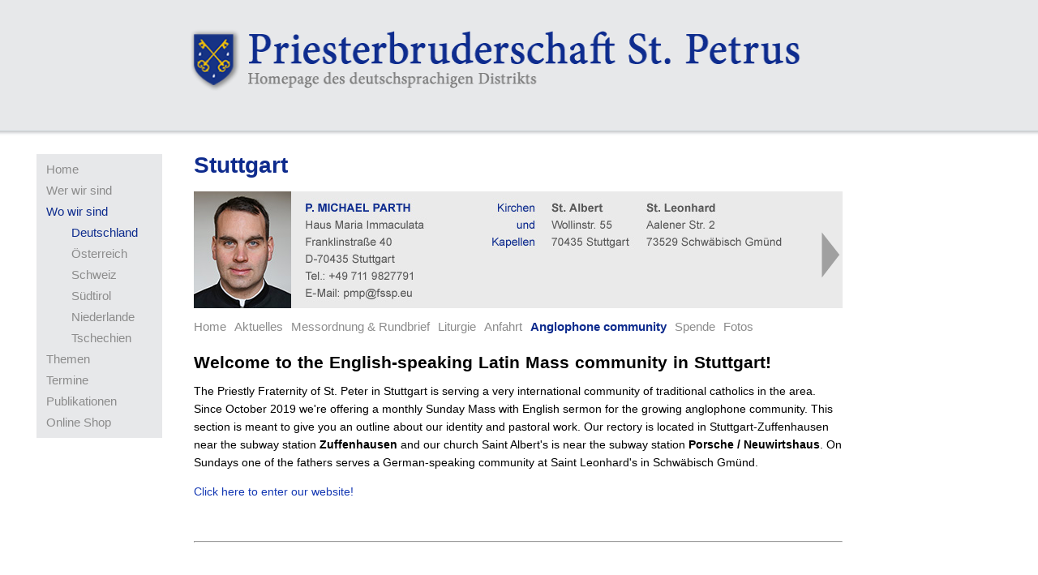

--- FILE ---
content_type: text/html; charset=utf-8
request_url: https://petrusbruderschaft.de/pages/wo-wir-sind/deutschland/niederlassungen/stuttgart/anglophone-community.php
body_size: 6032
content:
<!DOCTYPE html PUBLIC "-//W3C//DTD XHTML 1.0 Strict//EN"
    "http://www.w3.org/TR/xhtml1/DTD/xhtml1-strict.dtd">

<html xmlns="http://www.w3.org/1999/xhtml" xml:lang="en" lang="de">

<head>

  <title>Priesterbruderschaft St. Petrus - Anglophone community</title>
  
	<meta name="viewport" content="width=1222" />
	<meta http-equiv="Content-Type" content="text/html; charset=utf-8" />
	<meta name="description" content="Priesterbruderschaft St. Petrus, eine Gemeinschaft päpstlichen Rechts, Liturgie im außerordentlichen Ritus" />
	<meta name="keywords" content="alte Messe tridentinische Liturgie Überlieferter Ritus außerordenlicher Ritus Gottesdienste Tradition Missale Romanum Schott Ratzinger Benedikt Petrusbruderschaft" />
	<meta name="language" content"de" />
	
	<link rel="stylesheet" type="text/css" href="https://petrusbruderschaft.de/templates/shadowimg/standart.css" media="all" />
	<link rel="stylesheet" type="text/css" href="https://petrusbruderschaft.de/templates/shadowimg/screen.css" media="screen, projection, tv " />
	<link rel="stylesheet" type="text/css" href="https://petrusbruderschaft.de/templates/shadowimg/print.css" media="print" />
	<script type="text/javascript" src="https://petrusbruderschaft.de/templates/shadowimg/js/jquery.js"></script>
	<script type="text/javascript" src="https://petrusbruderschaft.de/templates/shadowimg/js/cmh.js"></script>
	<script type="text/javascript" src="https://petrusbruderschaft.de/templates/shadowimg/js/jquery.lightbox-0.5-mod.js"></script>
	
			<link rel="stylesheet" href="https://petrusbruderschaft.de/modules/WBLingual/frontend.css" media="screen" />
		<link rel="stylesheet" href="https://petrusbruderschaft.de/account/frontend.css" media="screen" />
	<script>
			/* inserted by register_frontend_modfiles 2.13.3  */
			var URL = 'https://petrusbruderschaft.de';
			var WB_URL = 'https://petrusbruderschaft.de';
			var WB_REL = '';
			var THEME_URL = 'https://petrusbruderschaft.de/templates/DefaultTheme';
			var TEMPLATE_DIR = 'https://petrusbruderschaft.de/templates/shadowimg';
			var TEMPLATE = 'shadowimg';
			var EDITOR = 'ckeditor';
			var LANGUAGE = 'DE';
	</script>

<script src="https://petrusbruderschaft.de/include/jquery/domReady.js"></script>
<script src="https://petrusbruderschaft.de/include/jquery/LoadOnFly.js"></script>

<script src="https://petrusbruderschaft.de/account/frontend.js"></script>

	<script type="text/javascript">
		$(function() {
			$('#pics1 a').lightBox();
			$('#pics2 a').lightBox();
			$('#pics3 a').lightBox();
			$('#pics4 a').lightBox();
			$('#pics5 a').lightBox();
		});
	</script>
</head>


<body onload="start()">


<!--TOP-->
<div id="header">
	<div id="header_top">
		<img src="https://petrusbruderschaft.de/media/wichtige_Grafiken/logo.png" alt="Logo"  />			
	</div>
</div>
<div id="headschatten"></div>
<!--TOP_END-->


<!--MID-->
<div id="mid-wrapper">

	<div id="conleft">
				
			<div class="navigation">
				
<!-- show_menu2 -->
    <ul class="menu-top">
      <li class="menu-expand-hidden menu-first"><a href="https://petrusbruderschaft.de" target="_top" class="menu-expand-hidden menu-first menu-default">Home</a>
      </li>
      <li class="menu-expand"><a href="https://petrusbruderschaft.de/pages/wer-wir-sind.php" target="_top" class="menu-expand menu-default">Wer wir sind</a>
          <ul class="">
            <li class="menu-first"><a href="https://petrusbruderschaft.de/pages/wer-wir-sind/charisma.php" target="_top" class="menu-first menu-default">Charisma</a>
            </li>
            <li><a href="https://petrusbruderschaft.de/pages/wer-wir-sind/organigramm.php" target="_top" class=" menu-default">Organigramm</a>
            </li>
            <li><a href="https://petrusbruderschaft.de/pages/wer-wir-sind/zahlen.php" target="_top" class=" menu-default">Zahlen</a>
            </li>
            <li><a href="https://petrusbruderschaft.de/pages/wer-wir-sind/priester.php" target="_top" class=" menu-default">Priester</a>
            </li>
            <li class="menu-expand-hidden menu-last"><a href="https://petrusbruderschaft.de/pages/wer-wir-sind/geschichte.php" target="_top" class="menu-expand-hidden menu-last menu-default">Geschichte</a>
            </li>
         </ul>
       </li>
       <li class="menu-expand menu-parent"><a href="https://petrusbruderschaft.de/pages/wo-wir-sind.php" target="_top" class="menu-expand menu-parent menu-default">Wo wir sind</a>
           <ul class="">
             <li class="menu-expand menu-parent menu-first"><a href="https://petrusbruderschaft.de/pages/wo-wir-sind/deutschland.php" target="_top" class="menu-expand menu-parent menu-first menu-default">Deutschland</a>
                 <ul class="">
                   <li class="menu-first"><a href="https://petrusbruderschaft.de/pages/wo-wir-sind/deutschland/messorte.php" target="_top" class="menu-first menu-default">Messorte</a>
                   </li>
                   <li class="menu-parent menu-last"><a href="https://petrusbruderschaft.de/pages/wo-wir-sind/deutschland/niederlassungen.php" target="_top" class="menu-parent menu-last menu-default">Niederlassungen</a>
                   </li>
                </ul>
              </li>
              <li class="menu-expand"><a href="https://petrusbruderschaft.de/pages/wo-wir-sind/oesterreich.php" target="_top" class="menu-expand menu-default">Österreich</a>
                  <ul class="">
                    <li class="menu-first"><a href="https://petrusbruderschaft.de/pages/wo-wir-sind/oesterreich/messorte.php" target="_top" class="menu-first menu-default">Messorte</a>
                    </li>
                    <li class="menu-last"><a href="https://petrusbruderschaft.de/pages/wo-wir-sind/oesterreich/niederlassungen.php" target="_top" class="menu-last menu-default">Niederlassungen</a>
                    </li>
                 </ul>
               </li>
               <li class="menu-expand"><a href="https://petrusbruderschaft.de/pages/wo-wir-sind/schweiz.php" target="_top" class="menu-expand menu-default">Schweiz</a>
                   <ul class="">
                     <li class="menu-first"><a href="https://petrusbruderschaft.de/pages/wo-wir-sind/schweiz/messorte.php" target="_top" class="menu-first menu-default">Messorte</a>
                     </li>
                     <li class="menu-last"><a href="https://petrusbruderschaft.de/pages/wo-wir-sind/schweiz/niederlassungen.php" target="_top" class="menu-last menu-default">Niederlassungen</a>
                     </li>
                  </ul>
                </li>
                <li class="menu-expand"><a href="https://petrusbruderschaft.de/pages/wo-wir-sind/suedtirol.php" target="_top" class="menu-expand menu-default">Südtirol</a>
                    <ul class="">
                      <li class="menu-first"><a href="https://petrusbruderschaft.de/pages/wo-wir-sind/suedtirol/messorte.php" target="_top" class="menu-first menu-default">Messorte</a>
                      </li>
                      <li class="menu-last"><a href="https://petrusbruderschaft.de/pages/wo-wir-sind/suedtirol/niederlassungen.php" target="_top" class="menu-last menu-default">Niederlassungen</a>
                      </li>
                   </ul>
                 </li>
                 <li><a href="https://petrusbruderschaft.de/pages/wo-wir-sind/niederlande.php" target="_top" class=" menu-default">Niederlande</a>
                 </li>
                 <li class="menu-last"><a href="https://petrusbruderschaft.de/pages/wo-wir-sind/tschechien.php" target="_top" class="menu-last menu-default">Tschechien</a>
                 </li>
              </ul>
            </li>
            <li class="menu-expand"><a href="https://petrusbruderschaft.de/pages/themen.php" target="_top" class="menu-expand menu-default">Themen</a>
                <ul class="">
                  <li class="menu-expand-hidden menu-first"><a href="https://petrusbruderschaft.de/pages/themen/bruderschaft.php" target="_top" class="menu-expand-hidden menu-first menu-default">Bruderschaft</a>
                  </li>
                  <li class="menu-expand-hidden"><a href="https://petrusbruderschaft.de/pages/themen/geistliches.php" target="_top" class="menu-expand-hidden menu-default">Geistliches</a>
                  </li>
                  <li class="menu-expand-hidden"><a href="https://petrusbruderschaft.de/pages/themen/liturgie.php" target="_top" class="menu-expand-hidden menu-default">Liturgie</a>
                  </li>
                  <li class="menu-expand-hidden"><a href="https://petrusbruderschaft.de/pages/themen/katechese.php" target="_top" class="menu-expand-hidden menu-default">Katechese</a>
                  </li>
                  <li class="menu-expand-hidden"><a href="https://petrusbruderschaft.de/pages/themen/gesellschaft.php" target="_top" class="menu-expand-hidden menu-default">Gesellschaft</a>
                  </li>
                  <li class="menu-expand-hidden menu-last"><a href="https://petrusbruderschaft.de/pages/themen/dokumente.php" target="_top" class="menu-expand-hidden menu-last menu-default">Dokumente</a>
                  </li>
               </ul>
             </li>
             <li class="menu-expand"><a href="https://petrusbruderschaft.de/pages/termine.php" target="_top" class="menu-expand menu-default">Termine</a>
                 <ul class="">
                   <li class="menu-first"><a href="https://petrusbruderschaft.de/pages/termine/exerzitien.php" target="_top" class="menu-first menu-default">Exerzitien</a>
                   </li>
                   <li><a href="https://petrusbruderschaft.de/pages/termine/freizeiten.php" target="_top" class=" menu-default">Freizeiten</a>
                   </li>
                   <li><a href="https://petrusbruderschaft.de/pages/termine/wallfahrten.php" target="_top" class=" menu-default">Wallfahrten</a>
                   </li>
                   <li><a href="https://petrusbruderschaft.de/pages/termine/weihen.php" target="_top" class=" menu-default">Weihen</a>
                   </li>
                   <li class="menu-last"><a href="https://petrusbruderschaft.de/pages/termine/sonstige.php" target="_top" class="menu-last menu-default">Sonstige</a>
                   </li>
                </ul>
              </li>
              <li class="menu-expand"><a href="https://petrusbruderschaft.de/pages/publikationen.php" target="_top" class="menu-expand menu-default">Publikationen</a>
                  <ul class="">
                    <li class="menu-expand-hidden menu-first"><a href="https://petrusbruderschaft.de/pages/publikationen/infoblatt.php" target="_top" class="menu-expand-hidden menu-first menu-default">Infoblatt</a>
                    </li>
                    <li><a href="https://petrusbruderschaft.de/pages/publikationen/podcast.php" target="_top" class=" menu-default">Podcast</a>
                    </li>
                    <li><a href="https://petrusbruderschaft.de/pages/publikationen/hebraicum.php" target="_top" class=" menu-default">Hebraicum</a>
                    </li>
                    <li class="menu-last"><a href="https://petrusbruderschaft.de/pages/publikationen/kirchenlatein.php" target="_blank" class="menu-last menu-default">Kirchenlatein</a>
                    </li>
                 </ul>
               </li>
               <li class="menu-expand-hidden menu-last"><a href="https://petrusbruderschaft.de/pages/online-shop.php" target="_top" class="menu-expand-hidden menu-last menu-default">Online Shop</a>
               </li>
            </ul>
			</div>			

				</div>
	
	<div id="conmid">
	
		<div id="infoblock">
			
<div id="wb_43" class="section m-wysiwyg " >
<div id="nl_info">
<h1>Stuttgart</h1>
<img width="auto" src="https://petrusbruderschaft.de/media/Niederlassungen/Niederlassungsinfografiken/stuttgart.jpg" name="nl_infopic" alt="Niederlassungsinfo" style="right:0px;" />
<div id="nl_arrow" style="opacity:0;"><a name="nljs_link" href="javascript:movepic()"> 			<img width="30px" height="150px" name="nl_linkpic" src="http://petrusbruderschaft.de/templates/shadowimg/images/pfeilgrafik_grau.png" style="cursor:default;" alt="test" /> 			</a></div>
</div>
</div><!-- INFO wysiwyg43 -->
		</div>
		
		<div id="nav_top">
			<ul class="menu-top"><span class="menu-sibling menu-first menu-default"><a href="https://petrusbruderschaft.de/pages/wo-wir-sind/deutschland/niederlassungen/stuttgart/home.php" target="_top" class="menu-sibling menu-first menu-default">Home</a></span><span class="menu-sibling menu-default"><a href="https://petrusbruderschaft.de/pages/wo-wir-sind/deutschland/niederlassungen/stuttgart/aktuelles.php" target="_top" class="menu-sibling menu-default">Aktuelles</a></span><span class="menu-sibling menu-default"><a href="https://petrusbruderschaft.de/pages/wo-wir-sind/deutschland/niederlassungen/stuttgart/messzeitentermine.php" target="_top" class="menu-sibling menu-default">Messordnung & Rundbrief</a></span><span class="menu-sibling menu-default"><a href="https://petrusbruderschaft.de/pages/wo-wir-sind/deutschland/niederlassungen/stuttgart/musik-in-der-liturgie.php" target="_top" class="menu-sibling menu-default">Liturgie</a></span><span class="menu-sibling menu-default"><a href="https://petrusbruderschaft.de/pages/wo-wir-sind/deutschland/niederlassungen/stuttgart/anfahrt.php" target="_top" class="menu-sibling menu-default">Anfahrt</a></span><span class="menu-current menu-default"><a href="https://petrusbruderschaft.de/pages/wo-wir-sind/deutschland/niederlassungen/stuttgart/anglophone-community.php" target="_top" class="menu-current menu-default">Anglophone community</a></span><span class="menu-sibling menu-default"><a href="https://petrusbruderschaft.de/pages/wo-wir-sind/deutschland/niederlassungen/stuttgart/spende.php" target="_top" class="menu-sibling menu-default">Spende</a></span><span class="menu-sibling menu-last menu-default"><a href="https://petrusbruderschaft.de/pages/wo-wir-sind/deutschland/niederlassungen/stuttgart/fotos.php" target="_top" class="menu-sibling menu-last menu-default">Fotos</a></span></ul>
		</div>
		
		<div id="maincontent">
			<!--<h1>Anglophone community</h1>-->
<div id="wb_741" class="section m-wysiwyg " >
<h2>Welcome to the English-speaking Latin Mass community in Stuttgart!</h2>

<p>The Priestly Fraternity of St. Peter in Stuttgart is serving a very international community of traditional catholics in the area. Since October 2019 we're offering a monthly Sunday Mass with English sermon for the growing anglophone community. This section is meant to give you an outline about our identity and pastoral work. Our rectory is located in Stuttgart-Zuffenhausen near the subway station <strong>Zuffenhausen</strong> and our church Saint Albert's is near the subway station <strong>Porsche / Neuwirtshaus</strong>. On Sundays one of the fathers serves a German-speaking community at Saint Leonhard's in Schwäbisch Gmünd.</p>

<p>
<a href="https://sites.google.com/view/englishlatinmassinstuttgart/home?pli=1&amp;authuser=1">Click here to enter our website!</a></p>

<p>&nbsp;</p>

<hr />
<p>&nbsp;</p>

<h3>What's latest at Saint Albert's?</h3>

<p><strong><span style="color:#e74c3c;">For the time being, there will be no more First Sunday Noon Masses henceforth. However, starting from October 2025, on every First Sunday (unless stated otherwise) there will be fellowship with food and drinks after 0930 high mass, organized by the American community, in the community hall downstairs (entrance through the sacristy of the church). &nbsp;&nbsp;</span></strong></p>

<p>
<a href="https://petrusbruderschaft.de/pages/wo-wir-sind/deutschland/niederlassungen/stuttgart/messzeitentermine.php" target="_blank">► German Newsletter</a>&nbsp;with Mass Schedule</p>

<p>&nbsp;</p>

<hr />
<p>&nbsp;</p>

<h3>Homeschooling</h3>

<p>Are you a U.S. family in the Stuttgart area with permission to homeschool?</p>

<p>Do you need supervision, hints? Do you want to meet other American families in the area?</p>

<p>
<a href="javascript:mdcr('epmZnqqdFqrryuy','%3Fsubject%3DAmerican%2520community%2520in%2520the%2520Stuttgart%2520area')">Reach out to Father to get in touch with the local community!</a></p>

<p>!!! Our "Ordo Amoris Homeschool Group" already has a year schedule for the Academic Year 2023-24 !!!</p>

<p>&nbsp;</p>

<hr />
<p>&nbsp;</p>

<h3>Mass Schedule</h3>

<p><strong>Monday - Friday</strong></p>

<p>18:00-18:20 
<a href="javascript:mdcr('vuZkwrytjivulisjlikvgFkirxkklkjr','%3Fsubject%3DI%2520want%2520to%2520confess%2520in%2520English')">Confessions</a>&nbsp;</p>

<p>18:30-19:15 Holy Mass</p>

<p><strong>Saturday</strong></p>

<p>08:30-09:15 Holy Mass</p>

<p>09:30-10:30 Adoration and 
<a href="javascript:mdcr('ihZxjelgwvihyvfwyvxitFxvekxxyxwe','%3Fsubject%3DI%2520want%2520to%2520confess%2520in%2520English')">Confessions</a></p>

<p><strong>Sunday</strong></p>

<p>08:00-09:00 Low Mass, confessions before and after&nbsp;</p>

<p>09:30-10:30 High Mass</p>

<p><strong>*First Sundays of the month (please check 
<a href="http://petrusbruderschaft.de/pages/wo-wir-sind/deutschland/niederlassungen/stuttgart/messzeitentermine.php">German Newsletter</a>)</strong></p>

<p>12:00-13:00 Sung Mass with English sermon, confessions at 11:30&nbsp;</p>&nbsp;

<hr />
<p>&nbsp;</p>

<h3>Who we are</h3>

<div>The Priestly Fraternity of St. Peter (FSSP) is a clerical Society of Apostolic Life of Pontifical Right, canonically erected by Pope St. John Paul II in 1988. Their priests serve in apostolates across the world, with the faithful celebration of the traditional Mass and Sacraments (Extraordinary Form of the Roman Rite) at the center of their charism. The members of the Priestly Fraternity of St. Peter, nourished through the spiritual riches of the Church’s ancient Roman Liturgy, strive to sanctify the seminarians, religious and faithful entrusted to their pastoral care.</div>

<div>The Fraternity has chosen St. Peter as their special patron in order to express their gratitude, filial love, and loyalty to the Supreme Pontiff. With more than 300 priests and 150 seminarians from 30 countries, the Fraternity serves in over 130 dioceses on 5 continents. International headquarters are located in Fribourg, Switzerland and North American headquarters in the Diocese of Scranton, Pennsylvania. Fraternity seminarians receive training at one of two international seminaries: 
<a href="https://petrusbruderschaft.de/pages/wo-wir-sind/deutschland/priesterseminar/home.php" target="_blank">Priesterseminar Sankt Petrus in Wigratzbad, Germany</a> (for German and French speakers) and 
<a href="http://www.fsspolgs.org/" target="_blank">Our Lady of Guadalupe Seminary in Denton, Nebraska</a> (for English speakers).</div>

<blockquote>
<div><em>Using the ancient liturgy as our well-spring, we form our priests in the traditions of the Church to serve at the altar and in the parish so that the fullness of Christ might enter the emptiness of the world.</em></div></blockquote>

<div>&nbsp;</div>

<h3>Why the extraordinary form</h3>

<p>The Extraordinary Form of the Roman Rite is the liturgy of the Catholic Church in use before the reforms of the Second Vatican Council. This includes the Mass, the Sacraments, various rites of blessing and more.</p>

<p>On July 7th 2007, His Holiness Pope Benedict XVI issued an apostolic letter called 
<a href="http://www.vatican.va/content/benedict-xvi/en/motu_proprio/documents/hf_ben-xvi_motu-proprio_20070707_summorum-pontificum.html" target="_blank">Summorum Pontificum</a> . In this letter he declared that older form of the Roman rite was never abrogated, and that it “must be given due honor for its venerable and ancient usage.” (SP Art. 1)</p>

<p>His Holiness termed the traditional Latin Mass – the older form – the Extraordinary Form of the Roman Rite. This older form has been in use for many centuries. During this time it was at the heart of the Church and Western culture, nourishing countless generations.</p>

<p>Our Fraternity has chosen to place the Extraordinary Form, the traditional Roman Rite, at the heart of our charism because we believe that it distinctly expresses the sacrificial nature of the priesthood and provides a steady, unchanging and beautiful mode of prayer sanctified by time and usage.</p>

<p>&nbsp;</p>
</div><!-- INFO wysiwyg741 -->
	
		</div>
		
	</div>
</div>
<!--MID_END-->

<!--BOTTOM-->
<div id="footschatten"></div>
<div id="footer">
	&nbsp;<br />
	<div id="foot_boxes">
	
		<div id="footy_one_fix">
			<ul class="menu-top"><li><span class="menu-expand menu-first menu-last menu-default"><a href="https://petrusbruderschaft.de/pages/impressum.php" target="_top" class="menu-expand menu-first menu-last menu-default">Impressum</a><ul class=""><li><span class="menu-first menu-default"><a href="https://petrusbruderschaft.de/pages/impressum/kontakt.php" target="_top" class="menu-first menu-default">Kontakt</a></span><li><span class=" menu-default"><a href="https://petrusbruderschaft.de/pages/impressum/konten.php" target="_top" class=" menu-default">Konten</a></span><li><span class="menu-last menu-default"><a href="https://petrusbruderschaft.de/pages/impressum/datenschutz.php" target="_top" class="menu-last menu-default">Datenschutz</a></span></ul></span></ul>
		</div>
		<div class="footy_flex">
<a href="http://www.fssp.org/" target="_blank"><strong>FSSP International</strong></a><br />
<a href="http://www.fssp.com" target="_blank">FSSP Nordamerika</a><br />
<a href="http://www.fssp.fr" target="_blank">FSSP Frankreich</a><br />
<a href="http://www.fssp.eu" target="_blank">FSSP Priesterseminar Wigratzbad</a><br />
<a href="http://www.fsspolgs.org" target="_blank">FSSP Priesterseminar Denton (USA)</a><br />
</div>
<div class="footy_flex">
<a href="http://www.konfraternitaet.eu/" target="_blank"><strong>Konfraternität St. Petrus</strong></a><br />
<a href="http://www.ckj.de" target="_blank">Christ-Königs-Jugend</a><br />
<a href="https://petrusbruderschaft.de/pages/wer-wir-sind/messbund.php" target="_blank">Messbund</a><br />
<a href="https://petrusbruderschaft.de/pages/wer-wir-sind/zahlen.php" target="_blank">Statistik</a><br />
<a href="https://petrusbruderschaft.de/pages/publikationen/infoblatt.php" target="_blank">Informationsblatt</a><br />
</div>
<div class="footy_flex">
<strong>Links</strong><br />
<a href="http://www.alte-messe.de" target="_blank">Erklärung der hl. Messe</a><br />
<a href="http://www.kath-info.de" target="_blank">Portal zur kathol. Geisteswelt</a><br />
<a href="http://www.introibo.net" target="_blank">Introibo.net</a><br />
</div>	</div>
</div>
<!--BOTTOM_END-->


<script src="https://petrusbruderschaft.de/modules/output_filter/js/mdcr.js"></script>
</body>

</html>

--- FILE ---
content_type: text/css
request_url: https://petrusbruderschaft.de/templates/shadowimg/standart.css
body_size: 4387
content:
/* ## Allgemein-CSS ## */

/* Allgemein, Schrift und Darstellung im Hauptcontent: */
html, body{
	height: 100%;
	width: 100%;
	background: rgb(255,255,255);
	margin: 0px;
	padding: 0px;
	font-family: arial, sans serif !important;
	font-size: 14px;/*ca 11pt;  10.5pt=14px*/
}

#maincontent img{
	max-width: 800px;
	height: auto;
}

#header_top img{
	width: 800px;
	height: 110px;
	padding: 20px 10px 0px 0px;
}

.imagegallery .directories{
	list-style-type: none;
	margin-left: 0px;
}

li{
	line-height: 1.8em;
}

ul{
	margin-left: 1.0em;
}

ol{
	margin-left: 1.4em;
}

span{
	font-family: arial !important;
}

*{
	line-height: 1.6em;
}

#maincontent a{
	color:rgb(20,56,179);
	text-decoration: none;
	font-weight: normal;
}

#maincontent a:hover{
	text-decoration: underline;
}

#maincontent a span{
	color:rgb(20,56,179)!important;
}

h1,h2,h3,h4,h5,h6{
	text-decoration: none;
	font-family: arial, sans-serif;
	word-spacing: 0.05em;
}

h1{
	font-size: 2.0em;
	line-height: 1em;
	margin: 0px 0px 0.8em 0px;
	color:rgb(14,43,141);	
}
	
h1 span{
	color:rgb(14,43,141) !important;
}

h2{
	font-size: 1.5em;
	line-height: 1em;
	margin: 0 0 0.5em 0;
	/*margin-top: 0.75em;*/
}

h3{
	font-size: 1.1em;
	line-height: 1.1em;
	font-weight: bold;
	margin: 0.5em 0em 0.4em 0em;
	/*margin-top: 0.5em;*/
}

h4,h5,h6,address{
	font-size: 1.0em;
	font-style: normal;	
}

/*  Alle Men�s: (Standarteinstellung) */
a.menu-default{
	font-size: 1.1em;
	color: rgb(140,140,140);
	font-weight: normal;
}

a.menu-standart{
	font-size: 1.1em;
	color: rgb(140,140,140);
	font-weight: normal;
}

a.menu-current{
	font-size: 1.1em;
	color: rgb(14,44,142);
	font-weight: bold;
}

a.menu-parent{
	font-size: 1.1em;
	color: rgb(14,44,142);
	font-weight: normal;
}
/*  Alle Men�s - ENDE */


/*  Main-Men�- / 4-Ebenenmen�- Schrift:  */
#nav_top span a{	
	font-size: 1.1em;
	line-height: 1.6em;
	text-decoration: none;
}

.navigation a{
	line-height: 1.6em;
	text-decoration: none;
}

#nav_top span a:hover{
	color:rgb(14,44,142);
	/*font-weight: bold;*/
}

.navigation ul li ul li ul li a:hover {
	opacity: 0.9;
}

.navigation ul li ul li ul li a{
	color:rgb(100,100,100);
}

.navigation ul li ul li ul li a.menu-current{
	color: rgb(14,44,142);
}

.navigation ul li ul li ul li a.menu-parent{
	color: rgb(14,44,142);
}

/*  Main-Men�- / 4-Ebene- Schrift-ENDE  */

/*  Fu�bereich-Schrift:  */
#foot_boxes{
	font-size: 14px; 
	line-height: 1.6em;
	color: rgb(140,140,140);
}

#foot_boxes h1,#foot_boxes h2,#foot_boxes h3,#foot_boxes h4,#foot_boxes h5,#foot_boxes h6{
	font-size: 1.1em; 
	font-weight: bold;
	margin: 0px;
	padding: 0px;
	color: rgb(140,140,140);
}

#foot_boxes a{
	text-decoration: none;
	color: rgb(140,140,140);
}

#foot_boxes a:hover{
	color: rgb(14,44,142);
}

#foot_boxes ul a{
	font-weight: bold;
}

#foot_boxes ul ul a{
	font-weight: normal;
}
/*  Fu�bereich-Schrift-ENDE  */

pre{	
	font-family: arial, sans serif;	
	white-space: -moz-pre-wrap !important;
	white-space: -pre-wrap;
	white-space: -o-pre-wrap;
	white-space: pre-wrap;
	word-wrap: break-word;
}

p{
	
}

/* ###  Top-Bereich  ### 
wird komplett in screen & print geregelt
*/


/* ###  Haupt-Bereich  ### */

#conmid{
	float: left;
	height: auto;
	width: 820px;
	background-color: transparent;
	border-bottom: solid white 1px;
	border-right: solid white 1px;
	overflow: hidden;
}

#maincontent{	/*geh�rt zu conmid*/
	height: auto;
	background-color: rgb(255,255,255);
	width: 800px;	
	padding: 10px;
	clear: both;
}	

/*  Galerie:  */
#pics1 img, #pics2 img, #pics3 img, #pics4 img, #pics5 img{
	padding: 3px;
	border: 2px solid rgb(255, 255, 255);
}

div #pics5{
	border: solid rgb(231, 232, 234) 1px;
	padding-top: 5px;
	padding-bottom: 0px;
}

/*  Galerie  - ENDE  */


/* ###  Haupt-Bereich - ENDE ### */

/* ###  Fu�-Bereich  ### 
wird komplett in screen & print geregelt
*/


/*  f�r Niederlassungen Farbbild�nderungen:  */
td.bild_fenster{
	border: none;
	width: 300px;
	height: 200px;
	overflow: hidden;
	background-color: transparent;
	margin: 0px;
	padding: 0px;
}

td.schreib_fenster{
	padding: 0 5px 0 20px;
	border: 0px solid black;
	width: 470px;
	height: 200px;
	overflow: hidden;
	background-color: transparent;
}

td.schreib_fenster p{
	line-height: 1.4em;	/*damit die standart (*) linienh�he nicht verwendet wird, sie ist hier zu viel!*/
}

td.schreib_fenster h3{
	margin-top: 0.0em;
	line-height: 1.5em;
}

table.imgchange{
	height: auto;
	border: none;
	margin-bottom: 10px;
	position: relative;
}



--- FILE ---
content_type: text/css
request_url: https://petrusbruderschaft.de/templates/shadowimg/screen.css
body_size: 9539
content:
/*
@author: Clemens Hofmann
@date: October 14, 2014
@copyright: Clemens Hofmann
@licence: creative commons
@version: 1.2

Im using the jquery lightbox plugin from Leandro Vieira Pinho (leandrovieira.com) and adapted some
key features for the websitebaker using.
*/

/* ###  Top-Bereich  ### */
#header{
	position: static;
	background-color: rgb(231,232,234);	
	min-height:160px;
	height: 15%;
	width: 100%;
	border: none;
	margin: 0px;
	padding: 0px;
	clear: both;
}

#header #header_top{
	margin: auto;
	clear: both;
	height: 140px;
	width: 1220px;
	background-color: rgb(231,232,234);
	border: none;
	text-align: center;
	overflow: hidden;
}

#headschatten{
	background-image:url(images/schatten.jpg);
	background-repeat: repeat-x;
	width: auto;
	height: 15px;
	border: none;
}
/* ###  Top-Bereich - ENDE ### */

/* ###  Haupt-Bereich  ### */
#mid-wrapper{
	padding-top: 5px;
	padding-bottom: 5px;
	background-color: transparent;
	min-height: 70%;
	height: auto;
	width: 1222px;
	margin: auto;
	border: none;
	clear: both;
	overflow: hidden;	
}

#conleft{	
	float: left;
	height: 200px;
	width: 200px;
	border: none;
	background-color: transparent;
}

#infoblock{
	background-color: rgb(255,255,255);
	height: auto;
	width: 1000px;
	padding-left: 10px;
	padding-right: 10px;
	margin-bottom: 5px;
	clear: both;
}

#nav_top{
	position: relative;
	background-color: transparent;
	height: auto;
	width: 992px;	/*zusammen mit padding-Werten 1010px Breite*/
	margin: 0px 5px 5px 0px;	
	padding-left: 10px;
	padding-right: 8px;
	clear: both;
	overflow: visible;
	z-index: 1;
}

#nav_top span{
	line-height: 36px;
}

#nav_top span a{
	padding: 3px 10px 3px 0px;
	margin: 0px 0px 0px 0px;
}

#nav_top span a:hover{
	color: rgb(14,44,142);
}

#nav_top ul{
	margin: 0px;
	padding: 0px;
}

.runcontent {	/*L�uft beim Scrollen mit*/
	height: auto;
	max-width: 195px;
	position: fixed;
	margin-right: 5px;
	padding: 5px 0 0 0;
	background-color: transparent;
	z-index:10;
}

.navigation{	
	float: left;
	background-color: transparent;
	min-height: 100px;
	height: auto;
	width: 180px;
	position: static;	
	clear: both;
	margin-top: 10px;
}

.navigation a:hover{	
	color:rgb(14,44,142);
	/*font-weight: bold;*/	
}

/*  Galerie:  */
#pics1 img:hover, #pics2 img:hover, #pics3 img:hover, #pics4 img:hover, #pics5 img:hover {
	border: solid rgb(180, 180, 180) 2px;
}
/*  Galerie  - ENDE  */


/* ###  Haupt-Bereich - ENDE  ### */

/* ###  Fu�-Bereich  ### */

#footschatten{
	background-image:url(images/schatten2.jpg);
	background-repeat: repeat-x;
	width: auto;
	height: 15px;
	border: none;
	clear: both;
	margin: 0px;
	padding: 0px;
}

#footer{
	position: static;
	background: rgb(231,232,234);
	min-height: 120px;
	height: 15%;
	width: 100%;
	border: none;
	margin: 0px;
	padding: 0px;
	clear: both;
	line-height: 0.5em;
	font-size: 0.4em;
}

#foot_boxes{
	height: auto;
	width: 1222px;
	border: none;
	margin: auto;
	padding: 0px;
	background-color: transparent;
	overflow: hidden;
}

#footy_one_fix{
	height: auto;
	width: 200px; /*info: width auf den beiden templates verschieden!*/
	background-color: transparent;
	float: left;
	text-align: left;
}

.footy_flex{
	height: auto;
	width: auto;
	max-width: 400px;
	margin: 0 25px 0 0;
	padding: 0 0 0 10px;
	background-color: transparent;
	float: left;
	text-align: left;
}

#foot_boxes ul{
	margin:0 0 0 20px;
	padding: 0px;
	background-color: transparent;
	list-style: none;
}

#foot_boxes ul ul{
	margin:0px;
}
/* ###  Fu�-Bereich - ENDE  ### */

/*  f�r Niederlassungen Farbbild�nderungen:  */

table img.bunt{
	display: none;
}

table.imgchange:hover .schreib_fenster{
	background-color: rgb(245,245,245);
}

table.imgchange:hover img.schwarz-weiss{
	display: none;
}

table.imgchange:hover img.bunt{
	display: block;
}

table.imgchange img{
	width: 300px;
	height: 200px;
	position: absolute;
	top: 2px;
	left: 5px;
}
/*  f�r Niederlassungen Farbbild�nderungen - ENDE  */

/*  Niederlassungsinfo  */
#nl_info img{
	max-width: 20000px;
	height: 150px;
	position: relative;
	z-index: 2;
}

#nl_info{
	border: solid white 0px;
	overflow: hidden;
	width: 800px;
	height: 200px;
	position: relative;
}

#nl_info h1{
	margin: 10px 0px 18px 0px;
}

#nl_arrow{
	width: 30px;
	height: 150px;
	position: relative;
	z-index: 4;
	left: 770px;
	top: -150px;
	background-image: url(images/pfeilgrafik_grau.png);
}

#nl_arrow:hover{
	background-image: url(images/pfeilgrafik_blau.png);
	cursor: pointer;
}

#nl_arrow a{
	text-decoration: none;
	opacity:0;
}

#nl_arrow a:hover{
	text-decoration: none;
}

/*  Niederlassungsinfo - ENDE  */

/*  Code zur Navmen�-Stylung  */
.navigation ul{
	padding: 5px 5px 5px 10px;
	margin: 0 0 0 16px;
	list-style-type: none;	
	position:relative;
	width: 140px;
	background-color: rgb(231,232,234);
}

.navigation ul li ul{
	margin: 0px;
	padding: 0px;
}

.navigation a{
	height: auto;
	width: auto;	
	display: block;
	margin: 2px;
	position: relative;
	z-index: 2;
}

.navigation ul li {	/* Hauptebene */	
	display:block;
}

.navigation ul li ul li {	/* Zweite Ebene */
	display: none;	
	position: relative;
}

/* Dritte Ebene mit mehreren Bl�cken: */
.navigation ul li ul li ul {	
	position: absolute;
	display: none;
	left: 140px;
	top: -20px;
	background-color: transparent;
	max-height: 300px;
	overflow: visible;
	width: auto;
	padding: 20px 20px 20px 0;
	z-index:5;
}

.navigation ul li ul li ul li:nth-child(1n+13){
	left: 150px; 
	top: -295px;
}

.navigation ul li ul li ul li:nth-child(1n+25){
	left: 300px; 
	top: -590px;
}

@media screen and (-webkit-min-device-pixel-ratio:0) 
{ 
	.navigation ul li ul li ul li:nth-child(1n+13){
		left: 150px; 
		top: -288px;
	}

	.navigation ul li ul li ul li:nth-child(1n+25){
		left: 300px; 
		top: -576px;
	}
}

/* Dritte Ebene mit Scrollbar: */
/*.navigation ul li ul li ul {	
	position: absolute;
	display: none;
	left: 140px;
	top: 0px;
	background-color: red;
	max-height: 300px;
	overflow: auto;
	padding-right: 5px;
	width: 150px;
}*/

.navigation ul li ul li ul li  a{
	margin: 0 0 0 10px;	
	background-color: rgb(231,232,234);
	opacity:0.85;
	width: 140px;
}

.navigation ul li ul li ul li ul li {		/* 4. Ebene, niemals hier zeigen!!! */
	display: none!important;
}

.navigation ul li ul li a{		/* Schrifteinr�ckung: */
	padding-left: 2em;
}

.navigation ul li ul li ul li a{	/* Schrifteinr�ckung: */
	padding-left: 5px;
}

/*  ohne JS: */
.navigation ul li:hover ul li{
	display: block;
}

.navigation ul li:hover  ul li ul {
	display: none;
}

.navigation ul li ul li:hover  ul  {
	display: block;
}

.navigation ul li ul li:hover  ul  li a{
	
}
/* ohne JS - ENDE */

/*  mit JS:  */
.navigation ul .menu-parent ul li{
	display:block;
}

.navigation ul .menu-current ul li{
	display:block;
}

.navigation ul .menu-standart:hover ul li{
	display: none;
}

.navigation ul .menu-current ul .menu-standart:hover ul li{
	display: block;
}

.navigation .menu-parent ul .menu-standart:hover ul li{
	display: block;
}
/*  mit JS - ENDE  */

.navigation a:hover{	
	background-color: rgb(231,232,234);
}

/*  Men�-Stylung-Ende  */

/*  ab hier: jquery lightbox0.5  */
#jquery-overlay {
	position: absolute;
	top: 0;
	left: 0;
	z-index: 90;
	width: 100%;
	height: 500px;
}
#jquery-lightbox {
	position: absolute;
	top: 0;
	left: 0;
	width: 100%;
	z-index: 100;
	text-align: center;
	line-height: 0;
}
#jquery-lightbox a img { border: none; }
#lightbox-container-image-box {
	position: relative;
	background-color: #fff;
	width: 250px;
	height: 250px;
	margin: 0 auto;
}
#lightbox-container-image { padding: 10px; }
#lightbox-loading {
	position: absolute;
	top: 40%;
	left: 0%;
	height: 25%;
	width: 100%;
	text-align: center;
	line-height: 0;
}
#lightbox-nav {
	position: absolute;
	top: 0;
	left: 0;
	height: 100%;
	width: 100%;
	z-index: 10;
}
#lightbox-container-image-box > #lightbox-nav { left: 0; }
#lightbox-nav a { outline: none;}
#lightbox-nav-btnPrev, #lightbox-nav-btnNext {
	width: 49%;
	height: 100%;
	zoom: 1;
	display: block;
}
#lightbox-nav-btnPrev { 
	left: 0; 
	float: left;
	background-image:url(images/pfeilgrafik_blau_left.png);
	background-repeat:no-repeat;
	background-position: 20px 10px;
	opacity: 0;
}
#lightbox-nav-btnNext { 
	right: 0; 
	float: right;
	background-image:url(images/pfeilgrafik_blau_right.png);
	background-repeat:no-repeat;
	background-position: right 10px;
	opacity: 0;
}
#lightbox-nav-btnPrev:hover {
	opacity: 1;
}
#lightbox-nav-btnNext:hover{ 
	opacity: 1;
}
#lightbox-container-image-data-box {
	font: 10px Verdana, Helvetica, sans-serif;
	background-color: #fff;
	margin: 0 auto;
	line-height: 1.4em;
	overflow: auto;
	width: 100%;
	padding: 0 10px 0;
}
#lightbox-container-image-data {
	padding: 0 10px; 
	color: #666; 
}
#lightbox-container-image-data #lightbox-image-details { 
	width: 100%; 
	float: left; 
	text-align: center; 
}	
#lightbox-image-details-caption { font-weight: bold; }
#lightbox-image-details-currentNumber {
	display: block; 
	clear: left; 
	padding-bottom: 1.0em;	
}			
#lightbox-secNav-btnClose {
	width: 66px; 
	float: right;
	padding-bottom: 0.7em;	
}

/*  jquery lightbox0.5 - ENDE  */

--- FILE ---
content_type: text/css
request_url: https://petrusbruderschaft.de/templates/shadowimg/print.css
body_size: 535
content:
/* ###  Top-Bereich  ### */
#header{
	display:none;
}

#headschatten{
	display:none;
}

/* ###  Top-Bereich - ENDE  ### */

/* ###  Haupt-Bereich  ### */
#conleft{	
	display:none;
}

#infoblock{
	display:none;
}

#nav_top{
	display: none;
}
/* ###  Haupt-Bereich - ENDE  ### */

/* ###  Fu�-Bereich  ### */

#footschatten{
	display:none;
}

#footer{
	display:none;
}

/* ###  Fu�-Bereich - ENDE  ### */

/*  f�r Niederlassungen Farbbild�nderungen:  */

table img.bunt{
	display: block;
}

table img.schwarz-weiss{
	display:none;
}
/*  f�r Niederlassungen Farbbild�nderungen - ENDE  */

--- FILE ---
content_type: text/javascript
request_url: https://petrusbruderschaft.de/templates/shadowimg/js/cmh.js
body_size: 3057
content:
var i=0;
var maxi=0;

function tick(b){
	while(b.nodeName!="UL"){
		if(b.nodeName=="DIV"){
			break;}	
		else{
			if(b.nodeName==undefined){
				break;
			}
			else{
				b=b.parentNode;}
			}		
	}
	return b.parentNode;
}




function find_path(){

	var a=document.getElementsByClassName('menu-current')[0];	
	var count=0;
	var max_Ebenen_tiefe=4;

	while(count<max_Ebenen_tiefe){
		a=tick(a);
		if(a.nodeName=="LI"){
			a.className="menu-parent";
			a.firstChild.className="menu-parent";
		}
		count++;	
	}
}

function replacemenunames(){
/* with this function and my css, people without js="enabled" are still able to see everything c.h. */
	var a=document.getElementsByClassName("menu-default")[0];
	while(a!=undefined){					
		a.className="menu-standart";
		a=document.getElementsByClassName("menu-default")[0];
	}
	//a=document.getElementsByClassName("menu-current")[1].removeAttribute('href');
	a=document.getElementsByClassName('menu-current')[1];
	a.setAttribute('href','javascript:mediacheck()');
}


function resize_galerie_pic(){
	var a=document.getElementsByClassName('pictures')[0];
	alert (a.className);
}

function check_nlinfo_picwidth(){
	if(document.getElementById('nl_info')==undefined)
		{/*nothing*/} /*�Eerpr�Ee ob die Elemente da sind, falls nicht muss der rest nicht gemacht werden*/
	else{
		var picwidth = document.images.nl_infopic.width;
		var arrow = document.getElementById('nl_arrow');
		if(picwidth>1599){
			arrow.setAttribute('style','opacity:1');
			document.images.nl_linkpic.setAttribute('style','pointer');
		}
	}
}

function start(){
	check_nlinfo_picwidth();
	// find_path();
	// replacemenunames();	
	//resize_galerie_pic();
}

function movepic(){
	var picwidth = document.images.nl_infopic.width;
	if(picwidth<1599)
		{/*nothing*/}
	else{
		maxi=i+800;
		if(maxi<picwidth)
		{
			var arrow = document.getElementById('nl_arrow');
			arrow.setAttribute('style','opacity:0');
			arrow = document.getElementsByName("nljs_link")[0];		
			arrow.setAttribute('href','javascript:justwait()');
			runpic();			
			//document.images.nl_infopic.setAttribute('style','top:0px; left:-'+i+'px');
		}
		else{
			i=0;
			document.images.nl_infopic.setAttribute('style','top:0px; left:'+i+'px')
		}
	}
}

function runpic(){
	i=i+20;
	document.images.nl_infopic.setAttribute('style','top:0px; left:-'+i+'px');
	if(i<maxi){
		setTimeout('runpic()',5);			
	}
	else{
		var arrow = document.getElementById('nl_arrow');
		arrow.setAttribute('style','opacity:1');
		arrow = document.getElementsByName("nljs_link")[0];
		arrow.setAttribute('href','javascript:movepic()');
	}
}


function justwait(){
/* do nothing! */
}

function mediacheck(){
	//opennextdoor();
}

function opennextdoor(){
	a=document.getElementsByClassName('menu-current')[1];
	a=a.nextSibling.nextSibling;
	if(a==undefined){
		//alert("keine weiteren Unterseiten vorhanden");
	}
	else{
		if(a.getAttribute('style')==undefined){
			a.setAttribute('style','display:block');
		}
		else{			
			a.removeAttribute('style');
		}
	}
}